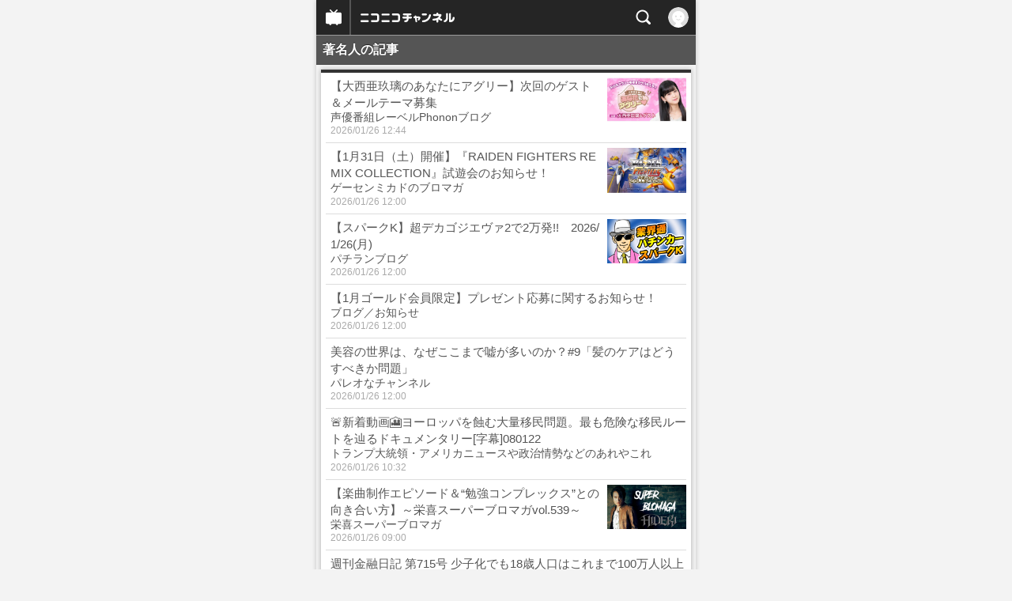

--- FILE ---
content_type: text/html; charset=UTF-8
request_url: https://sp.ch.nicovideo.jp/portal/blomaga/pro?type=blog
body_size: 11453
content:
<!doctype html>

    




    
    
    <html lang="ja" class="webkit  "
    xmlns:og="http://ogp.me/ns#"
    xmlns:fb="http://www.facebook.com/2008/fbml">
    <head>
    <meta charset="UTF-8">
    <meta name="viewport" content="width=device-width, initial-scale=1.0, maximum-scale=1, user-scalable=0">
    <meta name="format-detection" content="telephone=no">

            <title>ブロマガ - ニコニコチャンネル
</title>

        


<meta property="og:title" content="ブロマガ - ニコニコチャンネル ">
<meta property="og:site_name" content="ブロマガ - ニコニコチャンネル ">
<meta property="og:description" content="あなたの好きがココにある！アニメ・映画・音楽・ゲームなど公式動画や生放送が満載のニコニコチャンネルで、お気に入りを探して応援しよう！">
<meta property="og:url" content="https://ch.nicovideo.jp/portal/blomaga/pro?type=blog">
<meta property="og:image" content="https://secure-dcdn.cdn.nimg.jp/nicochannel/chfront/img/base/niconico_channel_full.png">
<meta property="og:type" content="website">
<meta property="fb:app_id" content="1080595878705344">
<meta name="twitter:card" content="summary_large_image">
    
        
    

        

        <script type="text/javascript">
    try {
        window.NicoGoogleTagManagerDataLayer = [];

        var data = {};

                data.user = (function () {
            var user = {};

                                    user.login_status = 'not_login';
                        user.member_plan_id = null;

            return user;
            })();

        data.content = (function () {
            var content = {};
            content.community_id = null;
            content.ch_screen_name = null;
            return content;
            })();

        window.NicoGoogleTagManagerDataLayer.push(data);
        } catch (e) {}
</script>
<!-- Google Tag Manager For Channel Access Analytics -->


    <script>(function(w,d,s,l,i){w[l]=w[l]||[];w[l].push({'gtm.start':
                new Date().getTime(),event:'gtm.js'});var f=d.getElementsByTagName(s)[0],
            j=d.createElement(s),dl=l!='dataLayer'?'&l='+l:'';j.async=true;j.src=
            'https://www.googletagmanager.com/gtm.js?id='+i+dl;f.parentNode.insertBefore(j,f);
        })(window,document,'script','NicoChannelAccessAnalyticsGtmDataLayer','GTM-K8M6VGZ');</script>


<script>
        window.NicoChannelAccessAnalyticsGtmDataLayer.push({
        'event': 'TriggerAccessAnalytics',
        'PageParameter.ChannelId': null,
        'PageParameter.ContentId': null,
        'PageParameter.ContentBillingType': null,
        'PageParameter.IsChannelLiveMemberFree': null,
        'PageParameter.IsChannelLivePayProgram': null,
        'PageParameter.FrontendId': 33
    });
</script>
<!-- End Google Tag Manager For Channel Access Analytics -->
    <!-- Google Tag Manager -->

<script>(function(w,d,s,l,i){w[l]=w[l]||[];w[l].push({'gtm.start':new Date().getTime(),event:'gtm.js'});var f=d.getElementsByTagName(s)[0],j=d.createElement(s),dl=l!='dataLayer'?'&l='+l:'';j.async=true;j.src='https://www.googletagmanager.com/gtm.js?id='+i+dl;f.parentNode.insertBefore(j,f);})(window,document,'script','NicoGoogleTagManagerDataLayer','GTM-KXT7G5G');</script>

<!-- End Google Tag Manager -->

        
    <link rel="canonical" href="https://ch.nicovideo.jp/portal/blomaga/pro?type=blog">

        <meta name="description" content="ブログとメールマガジンを統合したテキスト発信サービス「ブロマガ」。文化人や有名アーティスト等が多数参加！">
            <link rel="stylesheet" href="https://secure-dcdn.cdn.nimg.jp/nicochannel/spchfront/css/default.css">

<link rel="stylesheet" href="https://secure-dcdn.cdn.nimg.jp/nicochannel/spchfront/css/legacy-less/base.css?1769401936
">




    <link rel="stylesheet" href="https://secure-dcdn.cdn.nimg.jp/nicochannel/spchfront/css/portal/blomaga/portal_blomaga.css?1769401936
">









    <script>
var is_login   = false;
var is_premium = false;
var is_channel = false;
var user_is_joinable = false;
var nicopo_balance = false;
var page_code  = ""||null;
var page_id    = "portal_blomaga_pro"||null;
var user       = null,
    ad_age     = null;
var show_danimestore_invitation = false</script>


<script src="https://secure-dcdn.cdn.nimg.jp/nicochannel/chfront/js/polyfill/closest.js"></script>

<script src="https://secure-dcdn.cdn.nimg.jp/nicochannel/spchfront/js/lib/jquery-3.6.min.js"></script>
<script src="https://secure-dcdn.cdn.nimg.jp/nicochannel/spchfront/js/lib/jquery-migrate.3.3.2.min.js"></script>

<script src="https://secure-dcdn.cdn.nimg.jp/nicochannel/spchfront/js/chlib.js?1769401936
"></script>
<script src="https://secure-dcdn.cdn.nimg.jp/nicochannel/spchfront/js/chapi.js"></script>
<script src="https://secure-dcdn.cdn.nimg.jp/nicochannel/spchfront/js/search_videos.js?1769401936
"></script>




<script src="https://secure-dcdn.cdn.nimg.jp/nicochannel/spchfront/js/common.js?1769401936
"></script>


<script>
    (function (w, k1, k2) {
        w[k1] = w[k1] || {};
        w[k1][k2] = w[k1][k2] || {};
        })(window, 'NicochFrontCoreForeignVariableBinding', 'ChFront');
</script>
        


<link rel="apple-touch-icon-precomposed" href="https://secure-dcdn.cdn.nimg.jp/nicochannel/spchfront/img/common/touch_icon/blomaga.144x144.png">


    <link rel="shortcut icon" href="/favicon.ico">

            
    </head>

    <body>
    <!-- Google Tag Manager (noscript) -->
<noscript><iframe src="https://www.googletagmanager.com/ns.html?id=GTM-KXT7G5G" height="0" width="0" style="display:none;visibility:hidden"></iframe></noscript>
<!-- End Google Tag Manager (noscript) -->

    
    <div id="wrapper">
        

<div class="c-commonHeader" data-common-header="container" data-search-word-suggest-unit="commonHeaderContainer"></div>
<div class="c-commonHeaderSearchPanel" data-common-header="searchPanel">
    <div class="c-commonHeaderSearchPanel__inputArea" data-search-word-suggest-unit="headerFormContainer">
        <form action="/search/" method="GET" data-common-header="searchPanelForm">
            <input type="hidden" name="type"       data-search-word-suggest-unit="typeInput"           value="channel">
            <input type="hidden" name="mode"       data-search-word-suggest-unit="modeInput"           value="s">
            <input type="hidden" name="channel_id" data-search-word-suggest-unit="scopeInput" disabled value="">
            <input
                type="search"
                placeholder="検索ワードを入力..."
                autocomplete="on"
                required
                value=""
                class="c-commonHeaderSearchPanel__inputArea__input"
                data-common-header="searchPanelFormQuery"
                data-search-word-suggest-unit="queryInput"
            >
        </form>
    </div>
</div>
<script>

    window.onCommonHeaderReady = function(commonHeader) {
        commonHeader.mount('[data-common-header="container"]', {
                        frontendId: 33,
            site: 'channel',
            sub: '',
            user: {
                isLogin: false,
                id: 'undefined',
                nickname: 'undefined',
                iconUrl: 'undefined',
                isPremium: undefined,
            },
            customization: {
                isFixedDisabled: true,
                isSearchEnabled: true,
                isScrollUntilHeaderFixedTopEnabledOnSearchOpen: true,
                isBodyScrollDisabledOnSearchOpen: true,
                nextUrl: '/portal/blomaga/pro?type=blog',
                logoutNextUrl: '/portal/blomaga/pro?type=blog',
                logo: {
                    href: 'https://sp.ch.nicovideo.jp/',image: '[data-uri]',
                },
                userPanelServiceLinks: [
                    {
                        href: '/my/purchased',
                        label: '購入したもの',
                    },
                    {
                        href: '/my/following',
                        label: '登録したチャンネル',
                    },
                    {
                        href: '/my/mail/subscribing',
                        label: '購読中のブロマガ',
                    },
                    {
                        href: '/start',
                        label: 'チャンネルを開設',
                    },
                    {
                        href: '/portal/anime',
                        label: 'アニメ',
                    },
                    {
                        href: '/portal/blomaga',
                        label: 'ブロマガ',
                    },
                ],
                helpLink: {
                    href: 'https://qa.nicovideo.jp/category/show/429?site_domain=default',
                },
                isHeaderPremiumRegisterLinkHidden: false,
            },
        });

        ;(function($) {
            var $headerPanel = $('[data-common-header="searchPanel"]');
            var $form = $headerPanel.find('[data-common-header="searchPanelForm"]');
            var $input = $headerPanel.find('[data-common-header="searchPanelFormQuery"]');

            commonHeader.on('search:open', function() {
                $headerPanel.show();
                $input.focus();
            });
            commonHeader.on('search:close', function() {
                $headerPanel.hide();
            });

            $input.on('input', function() {
                $form.attr('action', '/search/' + encodeURIComponent($(this).val()) );
            });
        })(jQuery);
    };
    
</script>
<script type="text/javascript" src="https://common-header.nimg.jp/3.0.0/sp/CommonHeaderLoader.min.js"></script>

<section class="c-searchWordSuggestUnit"
         style="display: none;"
         data-search-word-suggest-unit="outer"
         data-search-word-suggest-api="https://sug.search.nicovideo.jp/suggestion/expand/"
>
    <div data-search-word-suggest-unit="inner">
        <a></a>
    </div>
</section>
<script src="https://secure-dcdn.cdn.nimg.jp/nicochannel/spchfront/js/search-word-suggest.js?1769401936
"></script>

        <div id="mainCnt">

        			<section>
	<header>
		<h2 class="pagettl">著名人の記事</h2>
			</header>
			<div class="listContentsThmbWrap">
			<ul class="listContentsThmb">
									
<li class="article">
<a href="https://ch.nicovideo.jp/phonon/blomaga/ar2227171" class="link">
		<div class="thmb ">
		<img data-original="https://secure-dcdn.cdn.nimg.jp/blomaga/material/channel/article_thumbnail/ch2567656/2140649?1769399222" alt="声優番組レーベルPhononブログ">
	</div>
		<div class="details">
		<h2 class="title">【大西亜玖璃のあなたにアグリー】次回のゲスト＆メールテーマ募集</h2>
		<div class="blog_title">声優番組レーベルPhononブログ</div>		<dl class="status date"><dt>投稿日時:</dt><dd>2026/01/26 12:44</dd></dl>							</div>
</a>
</li>
									
<li class="article">
<a href="https://ch.nicovideo.jp/mikadogame/blomaga/ar2227163" class="link">
		<div class="thmb ">
		<img data-original="https://secure-dcdn.cdn.nimg.jp/blomaga/material/channel/article_thumbnail/ch2637900/2227163?1769396629" alt="ゲーセンミカドのブロマガ">
	</div>
		<div class="details">
		<h2 class="title">【1月31日（土）開催】『RAIDEN FIGHTERS REMIX COLLECTION』試遊会のお知らせ！</h2>
		<div class="blog_title">ゲーセンミカドのブロマガ</div>		<dl class="status date"><dt>投稿日時:</dt><dd>2026/01/26 12:00</dd></dl>							</div>
</a>
</li>
									
<li class="article">
<a href="https://ch.nicovideo.jp/pachilan/blomaga/ar2227156" class="link">
		<div class="thmb ">
		<img data-original="https://secure-dcdn.cdn.nimg.jp/blomaga/material/channel/article_thumbnail/ch2622811/2141840?1769396403" alt="パチランブログ">
	</div>
		<div class="details">
		<h2 class="title">【スパークK】超デカゴジエヴァ2で2万発!!　2026/1/26(月)</h2>
		<div class="blog_title">パチランブログ</div>		<dl class="status date"><dt>投稿日時:</dt><dd>2026/01/26 12:00</dd></dl>							</div>
</a>
</li>
									
<li class="article">
<a href="https://ch.nicovideo.jp/erimari/blomaga/ar2227033" class="link">
		<div class="details">
		<h2 class="title">【1月ゴールド会員限定】プレゼント応募に関するお知らせ！</h2>
		<div class="blog_title">ブログ／お知らせ</div>		<dl class="status date"><dt>投稿日時:</dt><dd>2026/01/26 12:00</dd></dl>							</div>
</a>
</li>
									
<li class="article">
<a href="https://ch.nicovideo.jp/paleo/blomaga/ar2226815" class="link">
		<div class="details">
		<h2 class="title">美容の世界は、なぜここまで嘘が多いのか？#9「髪のケアはどうすべきか問題」</h2>
		<div class="blog_title">パレオなチャンネル</div>		<dl class="status date"><dt>投稿日時:</dt><dd>2026/01/26 12:00</dd></dl>							</div>
</a>
</li>
									
<li class="article">
<a href="https://ch.nicovideo.jp/kotofumi/blomaga/ar2227167" class="link">
		<div class="details">
		<h2 class="title">🚨新着動画🎦ヨーロッパを蝕む大量移民問題。最も危険な移民ルートを辿るドキュメンタリー[字幕]080122</h2>
		<div class="blog_title">トランプ大統領・アメリカニュースや政治情勢などのあれやこれ</div>		<dl class="status date"><dt>投稿日時:</dt><dd>2026/01/26 10:32</dd></dl>							</div>
</a>
</li>
									
<li class="article">
<a href="https://ch.nicovideo.jp/hideki/blomaga/ar2227160" class="link">
		<div class="thmb ">
		<img data-original="https://secure-dcdn.cdn.nimg.jp/blomaga/material/channel/article_thumbnail/ch2596215/1444572?1769385603" alt="栄喜スーパーブロマガ">
	</div>
		<div class="details">
		<h2 class="title">【楽曲制作エピソード＆“勉強コンプレックス”との向き合い方】～栄喜スーパーブロマガvol.539～</h2>
		<div class="blog_title">栄喜スーパーブロマガ</div>		<dl class="status date"><dt>投稿日時:</dt><dd>2026/01/26 09:00</dd></dl>							</div>
</a>
</li>
									
<li class="article">
<a href="https://ch.nicovideo.jp/kinyuunikki/blomaga/ar2227162" class="link">
		<div class="details">
		<h2 class="title">週刊金融日記 第715号 少子化でも18歳人口はこれまで100万人以上の横ばいで本当の地獄（あるいは天国？）は2040年ぐらいから、高市首相衆院解散で与野党ばら撒き合戦、やはり鹿児島の居酒屋は最高です、大企業では副業やるより出世に集中せよ、他</h2>
		<div class="blog_title">藤沢数希「週刊金融日記」</div>		<dl class="status date"><dt>投稿日時:</dt><dd>2026/01/26 07:24</dd></dl>							</div>
</a>
</li>
									
<li class="article">
<a href="https://ch.nicovideo.jp/horiemon/blomaga/ar2227161" class="link">
		<div class="details">
		<h2 class="title">《836》堀江貴文のブログでは言えない話【AI覇権・OpenAIとGoogleの差はどこに？】</h2>
		<div class="blog_title">堀江貴文 ブログでは言えない話</div>		<dl class="status date"><dt>投稿日時:</dt><dd>2026/01/26 07:00</dd></dl>							</div>
</a>
</li>
									
<li class="article">
<a href="https://ch.nicovideo.jp/kusanone-ad/blomaga/ar2227109" class="link">
		<div class="details">
		<h2 class="title">「30年に一度の小雨」</h2>
		<div class="blog_title">草の根広告社</div>		<dl class="status date"><dt>投稿日時:</dt><dd>2026/01/26 07:00</dd></dl>							</div>
</a>
</li>
									
<li class="article">
<a href="https://ch.nicovideo.jp/huckleberry/blomaga/ar2227147" class="link">
		<div class="details">
		<h2 class="title">石原莞爾と東條英機：その118（1,966字）</h2>
		<div class="blog_title">ハックルベリーに会いに行く</div>		<dl class="status date"><dt>投稿日時:</dt><dd>2026/01/26 06:00</dd></dl>							</div>
</a>
</li>
									
<li class="article">
<a href="https://ch.nicovideo.jp/kagaku-kaiketu/blomaga/ar2227090" class="link">
		<div class="thmb ">
		<img data-original="https://secure-dcdn.cdn.nimg.jp/blomaga/material/channel/article_thumbnail/ch2648748/2227090?1769371203" alt="【ブロマガ】科学はすべてを解決する!! ニコニコ秘密基地">
	</div>
		<div class="details">
		<h2 class="title">ケーキ屋さんで甘いお仕事♪ 仕事人デゴチのアルバイト遍歴の話</h2>
		<div class="blog_title">【ブロマガ】科学はすべてを解決する!! ニコニコ秘密基地</div>		<dl class="status date"><dt>投稿日時:</dt><dd>2026/01/26 05:00</dd></dl>				<dl class="status res"><dt>コメント:</dt><dd>2</dd></dl>			</div>
</a>
</li>
									
<li class="article">
<a href="https://ch.nicovideo.jp/hoen/blomaga/ar2227159" class="link">
		<div class="thmb ">
		<img data-original="https://secure-dcdn.cdn.nimg.jp/blomaga/material/channel/article_thumbnail/ch2649480/2227159?1769365116" alt="法演（ほうえん）の可愛いポンコツ日記">
	</div>
		<div class="details">
		<h2 class="title">三択リーディング</h2>
		<div class="blog_title">法演（ほうえん）の可愛いポンコツ日記</div>		<dl class="status date"><dt>投稿日時:</dt><dd>2026/01/26 02:37</dd></dl>							</div>
</a>
</li>
									
<li class="article">
<a href="https://ch.nicovideo.jp/nakama/blomaga/ar2227158" class="link">
		<div class="thmb ">
		<img data-original="https://secure-dcdn.cdn.nimg.jp/blomaga/material/channel/article_thumbnail/ch2588422/2227158?1769360260" alt="なかマジ3.0「カードマジック達人への道」">
	</div>
		<div class="details">
		<h2 class="title">506 カードインワレット04（封筒を使わない方法）</h2>
		<div class="blog_title">なかマジ3.0「カードマジック達人への道」</div>		<dl class="status date"><dt>投稿日時:</dt><dd>2026/01/26 01:43</dd></dl>							</div>
</a>
</li>
									
<li class="article">
<a href="https://ch.nicovideo.jp/hoen/blomaga/ar2227157" class="link">
		<div class="thmb ">
		<img data-original="https://secure-dcdn.cdn.nimg.jp/blomaga/material/channel/article_thumbnail/ch2649480/2227157?1769357102" alt="法演（ほうえん）の可愛いポンコツ日記">
	</div>
		<div class="details">
		<h2 class="title">マシュマロ～神社で『これだー！』が使えると気がついた2026〜楽しくなりそう！～</h2>
		<div class="blog_title">法演（ほうえん）の可愛いポンコツ日記</div>		<dl class="status date"><dt>投稿日時:</dt><dd>2026/01/26 01:00</dd></dl>							</div>
</a>
</li>
									
<li class="article">
<a href="https://ch.nicovideo.jp/hoen/blomaga/ar2227155" class="link">
		<div class="thmb ">
		<img data-original="https://secure-dcdn.cdn.nimg.jp/blomaga/material/channel/article_thumbnail/ch2649480/2227155?1769354102" alt="法演（ほうえん）の可愛いポンコツ日記">
	</div>
		<div class="details">
		<h2 class="title">マシュマロ～年運どうなったんだ、わーず終わるぞ？～</h2>
		<div class="blog_title">法演（ほうえん）の可愛いポンコツ日記</div>		<dl class="status date"><dt>投稿日時:</dt><dd>2026/01/26 00:02</dd></dl>							</div>
</a>
</li>
									
<li class="article">
<a href="https://ch.nicovideo.jp/okadatoshio-archive/blomaga/ar2226882" class="link">
		<div class="details">
		<h2 class="title">岡田斗司夫プレミアムブロマガ「パスワードのお知らせ」</h2>
		<div class="blog_title">岡田斗司夫プレミアムブロマガ</div>		<dl class="status date"><dt>投稿日時:</dt><dd>2026/01/26 00:00</dd></dl>							</div>
</a>
</li>
									
<li class="article">
<a href="https://ch.nicovideo.jp/hoen/blomaga/ar2227154" class="link">
		<div class="thmb ">
		<img data-original="https://secure-dcdn.cdn.nimg.jp/blomaga/material/channel/article_thumbnail/ch2649480/2227154?1769353262" alt="法演（ほうえん）の可愛いポンコツ日記">
	</div>
		<div class="details">
		<h2 class="title">マシュマロ～【3、9】だけどお勉強楽しくなってきた。続けるコツある？～</h2>
		<div class="blog_title">法演（ほうえん）の可愛いポンコツ日記</div>		<dl class="status date"><dt>投稿日時:</dt><dd>2026/01/25 23:53</dd></dl>							</div>
</a>
</li>
									
<li class="article">
<a href="https://ch.nicovideo.jp/izumiasahinodokidokidash/blomaga/ar2227153" class="link">
		<div class="details">
		<h2 class="title">『和泉自身』の最新版を作ったよ！！</h2>
		<div class="blog_title">和泉朝陽のどきどきだっしゅfeat.運動靴</div>		<dl class="status date"><dt>投稿日時:</dt><dd>2026/01/25 22:54</dd></dl>				<dl class="status res"><dt>コメント:</dt><dd>2</dd></dl>			</div>
</a>
</li>
									
<li class="article">
<a href="https://ch.nicovideo.jp/naoyakitagawa-fc/blomaga/ar2227151" class="link">
		<div class="details">
		<h2 class="title">Stray Cityシリーズ 「Club キャッテリア」 〜ドッグマフィアの襲来〜</h2>
		<div class="blog_title">北川尚弥チャンネル　ブロマガ</div>		<dl class="status date"><dt>投稿日時:</dt><dd>2026/01/25 21:45</dd></dl>				<dl class="status res"><dt>コメント:</dt><dd>7</dd></dl>			</div>
</a>
</li>
							</ul>
		</div>
		
<menu class="pager">
	<ul>
									<li class="selected"><a href="/portal/blomaga/pro?type=blog&sort=latest&limit=20&page=1">1</a>
												<li ><a href="/portal/blomaga/pro?type=blog&sort=latest&limit=20&page=2">2</a>
												<li ><a href="/portal/blomaga/pro?type=blog&sort=latest&limit=20&page=3">3</a>
							<li class="next "><a  href="/portal/blomaga/pro?type=blog&sort=latest&limit=20&page=2">次のページ &raquo;</a></li>
	</ul>
</menu>
	
		<footer id="blomaga_portal">

	<nav class="footer_inner">

		<h4 class="itemttl">著名人</h4>
		<ul class="link_list">
			<li><a href="/portal/blomaga/pro?type=article">記事</a></li>
			<li><a href="/portal/blomaga/pro?type=blog">ブロマガ</a></li>
			<li><a href="/portal/blomaga/pro/ranking">ブロマガ週間ランキング</a></li>
		</ul>
	</nav>

				<div class="linkbar left">
			<p><a href="/portal/blomaga">ブロマガポータルTOP</a></p>
		</div>
	
</footer>

</section>
	        </div>
    <!--// #mainCnt //-->

                    
                <footer class="c-globalFooter">

    

    <section class="c-globalFooter__menuUnit c-globalFooter__menuUnit--channel">
        <nav>
            <h2>ニコニコチャンネル</h2>
            <ul>
                <li><a href="/"><span>チャンネル</span><span>総合トップ</span></a></li>
                <li><a href="/portal/blomaga">ブロマガ</a></li>
                <li><a href="/portal/anime">アニメ</a></li>
                <li><a href="/portal/movie">映画・ドラマ</a></li>
                <li><a href="/portal/tokusatsu">特撮</a></li>
            </ul>
        </nav>
        <nav>
            <h2>アカウント</h2>
            <ul>
                <li><a href="/my/purchased">購入したもの</a></li>
                <li><a href="/my/following"><span>登録した</span><span>チャンネル</span></a></li>
                <li><a href="/my/mail/subscribing">購読中のブロマガ</a></li>
            </ul>

            <h2>開設／お問い合わせ</h2>
            <ul>
                <li><a href="/start" class="wbr"><span>チャンネルを</span><span>開設する</span></a></li>
                <li><a href="http://site.nicovideo.jp/sales_ads" target="_blank"><span>広告出稿に関する</span><span>お問い合わせ</span></a></li>
            </ul>
        </nav>
    </section>

    <section class="c-globalFooter__menuUnit c-globalFooter__menuUnit--support">
        <nav>
            <h2>サポート</h2>
            <ul>
                <li><a href="https://ch.nicovideo.jp/static/rule.html" target="_blank">利用規約</a></li>
                <li><a href="https://ch.nicovideo.jp/static/tokutei.html" target="_blank">特定商取引法</a></li>
                <li><a href="https://qa.nicovideo.jp/category/show/429?site_domain=default" target="_blank">ヘルプ (PC版)</a></li>
            </ul>
        </nav>
    </section>

    <section class="c-globalFooter__menuUnit c-globalFooter__menuUnit--niconico">
        <nav>
            <h2>ニコニコのサービス</h2>
            <ul>
                <li><a href="https://sp.nicovideo.jp/">動画</a></li>
                <li><a href="https://sp.live.nicovideo.jp/">生放送</a></li>
                <li><a href="https://news.nicovideo.jp/">ニュース</a></li>
                <li><a href="/">チャンネル</a></li>
                <li><a href="/portal/blomaga">ブロマガ</a></li>
            </ul>
        </nav>
    </section>

            <section class="c-globalFooter__pcViewButtonUnit">
            <button id="btnViewPCMode">PC版で表示する</button>
        </section>

                    
    <small class="c-globalFooter__copyRightUnit">&copy; DWANGO Co., Ltd.</small>
</footer>
    
    
    </div>
    <!--// #wrapper //-->

        <script>!function(d,s,id){var js,fjs=d.getElementsByTagName(s)[0];if(!d.getElementById(id)){js=d.createElement(s);js.id=id;js.src="//platform.twitter.com/widgets.js";fjs.parentNode.insertBefore(js,fjs);}}(document,"script","twitter-wjs");</script>

<script src="https://b.st-hatena.com/js/bookmark_button.js" charset="utf-8" async="async"></script>





<script>

    var sendGaAndGa360Event = function (e) {
        var el = e.currentTarget;
        var eventTag = el.hasAttribute('data-ga-event-tag')? el.getAttribute('data-ga-event-tag'): '';
        if (eventTag === '') {
            return true;
        }

        NicoGoogleTagManagerDataLayer.push({'event': eventTag});
    };

    Array.prototype.forEach.call(document.querySelectorAll('[data-selector="sendGA360Event"]'), function(gaNodeList) {
        gaNodeList.addEventListener("click", sendGaAndGa360Event);
    });

</script>
    <!--モーダル-->
<section class="ch_modal origin">
	<div class="ch_modal_mask"></div>
	<div class="ch_modal_panel">
		<h1 class="ch_modal_title"></h1>
		<div class="ch_modal_body">
			<!--内容がここに挿入されます-->
		</div>
		<button type="button" class="ch_modal_close">&times;</button>
	</div>
</section>


    
    
    </body>
    </html>


--- FILE ---
content_type: text/css
request_url: https://secure-dcdn.cdn.nimg.jp/nicochannel/spchfront/css/default.css
body_size: 635
content:
@charset "utf-8";html,
body,
div,
span,
object,
iframe,
h1,
h2,
h3,
h4,
h5,
h6,
p,
blockquote,
pre,
abbr,
address,
cite,
code,
del,
dfn,
em,
img,
ins,
kbd,
q,
samp,
small,
strong,
sub,
sup,
var,
b,
i,
dl,
dt,
dd,
ol,
ul,
li,
fieldset,
form,
label,
button,
legend,
table,
caption,
tbody,
tfoot,
thead,
tr,
th,
td,
article,
aside,
canvas,
details,
figcaption,
figure,
footer,
header,
hgroup,
menu,
nav,
section,
summary,
time,
mark,
audio,
video{background:transparent;border:0;font-size:100%;margin:0;outline:0;padding:0;vertical-align:baseline}body{line-height:1}article,
aside,
details,
figcaption,
figure,
footer,
header,
hgroup,
menu,
nav,
section{display:block}nav ul{list-style:none}blockquote,
q{quotes:none}blockquote:before,
blockquote:after,
q:before,
q:after{content:"";content:none}a{background:transparent;font-size:100%;margin:0;padding:0;vertical-align:baseline}ins{background-color:#ff9;color:#000;text-decoration:none}mark{background-color:#ff9;color:#000;font-style:italic;font-weight:bold}del{text-decoration:line-through}abbr[title],
dfn[title]{border-bottom:1px dotted;cursor:help}table{border-collapse:collapse;border-spacing:0}hr{border:0;border-top:1px solid #ccc;display:block;height:1px;margin:1em 0;padding:0}input,
select{vertical-align:middle}

--- FILE ---
content_type: text/css
request_url: https://secure-dcdn.cdn.nimg.jp/nicochannel/spchfront/css/portal/blomaga/portal_blomaga.css?1769401936
body_size: 1116
content:
@charset "utf-8";.ranking_select_btn{background:#ccc;padding:10px 0}.ranking_select_btn ul::after{clear:both;content:"";display:block}.ranking_select_btn ul li{float:left;text-align:center;width:50%}.ranking_select_btn ul li span{background:#212121;background:-webkit-linear-gradient(#b9b9b9,#8d8d8d);background:linear-gradient(#b9b9b9,#8d8d8d);border-bottom:1px solid #686868;-webkit-border-radius:6px;border-radius:6px;border-top:1px solid #e6e6e6;color:#fff;display:block;font-weight:bold;margin:0 auto;padding:10px 0;text-decoration:none;text-shadow:0 -1px 0 rgba(0,0,0,0.6);vertical-align:middle;width:90%}.ranking_select_btn ul li span.selected{background:#636363;background:-webkit-linear-gradient(#555,#8f8f8f);background:linear-gradient(#555,#8f8f8f);border-bottom:1px solid #e6e6e6;-webkit-border-radius:6px;border-radius:6px;border-top:1px solid #333;color:#fff;font-size:14px;font-weight:bold;padding:10px 0;text-decoration:none;text-shadow:0 1px 0 rgba(0,0,0,0.2);vertical-align:middle}p.not_found{margin:10px auto;text-align:center}#blomaga_search{margin:16px 0 24px}#blomaga_search .option{margin-bottom:-1px;margin-left:16px}#blomaga_search .option label{background:#e6e6e6;-webkit-border-radius:6px 6px 0 0;border-radius:6px 6px 0 0;color:#3a3a3a;display:inline-block;font-weight:bold;line-height:20px;margin:0 0 -1px 16px;padding:6px;text-align:center;text-shadow:0 1px 0 rgba(255,255,255,0.6);width:102px}#blomaga_search .option label.selected{background-color:#dfdfdf;border:1px solid #bdbdbd;border-bottom:1px solid #dfdfdf;margin-bottom:0}#blomaga_search .option label input{display:none}#blomaga_search .box_form{background-color:#dfdfdf;border:1px solid #bdbdbd;-webkit-border-radius:6px;border-radius:6px;margin:0 16px;padding:16px}#blomaga_search .box_form #searchForm{margin:0 auto}#blomaga_search .box_form #searchForm::after{clear:both;content:"";display:block}#blomaga_search .box_form #searchKeywordInput{border:none;-webkit-border-radius:6px 0 0 6px;border-radius:6px 0 0 6px;box-shadow:inset 0 1px 1px rgba(0,0,0,0.6),0 0 3px rgba(0,0,0,0.2);-moz-box-sizing:border-box;-webkit-box-sizing:border-box;box-sizing:border-box;display:block;float:left;font-size:14px;height:36px;margin:0!important;padding:0 10px;width:80%}#blomaga_search .box_form .inner_keyword{border-bottom:1px solid #b7b7b7;height:36px;padding:16px 0}#blomaga_search .box_form .inner_genre{border-top:1px solid #f1f1f1;height:36px;padding:16px 0}#blomaga_search #formGenreSubmitButton,
#blomaga_search .box_form #formSubmitButton{background:#778293;background:-webkit-linear-gradient(#99a,#678);background:linear-gradient(#99a,#678);border:none;border-bottom:1px solid rgba(0,0,0,0.4);border-top:1px solid rgba(255,255,255,0.6);-webkit-box-shadow:0 0 3px rgba(0,0,0,0.2);box-shadow:0 0 3px rgba(0,0,0,0.2);color:#fff;display:block;font-size:16px;font-weight:bold;height:36px;line-height:36px;margin:0;padding:0 10px;text-decoration:none;text-shadow:0 -1px 0 rgba(0,0,0,0.3);width:20%}#blomaga_search .box_form #formSubmitButton{-webkit-border-radius:0 6px 6px 0;border-radius:0 6px 6px 0;float:left}#blomaga_search #formGenreSubmitButton{-webkit-border-radius:0 6px 6px 0;border-radius:6px;float:right}#blomaga_search .genreSelector{height:40px;width:78%}.pager{margin-bottom:24px}footer#blomaga_portal{margin-top:24px}footer#blomaga_portal .footer_inner ul.link_list{margin:10px 0 24px}footer#blomaga_portal .footer_inner ul.link_list li a{background:transparent url("../../../img/arw_right_gry.png") no-repeat 10px 50%;background-size:8px 12px;-moz-box-sizing:border-box;-webkit-box-sizing:border-box;box-sizing:border-box;color:#333;display:block;font-size:16px;line-height:1;padding:10px 0 10px 26px}